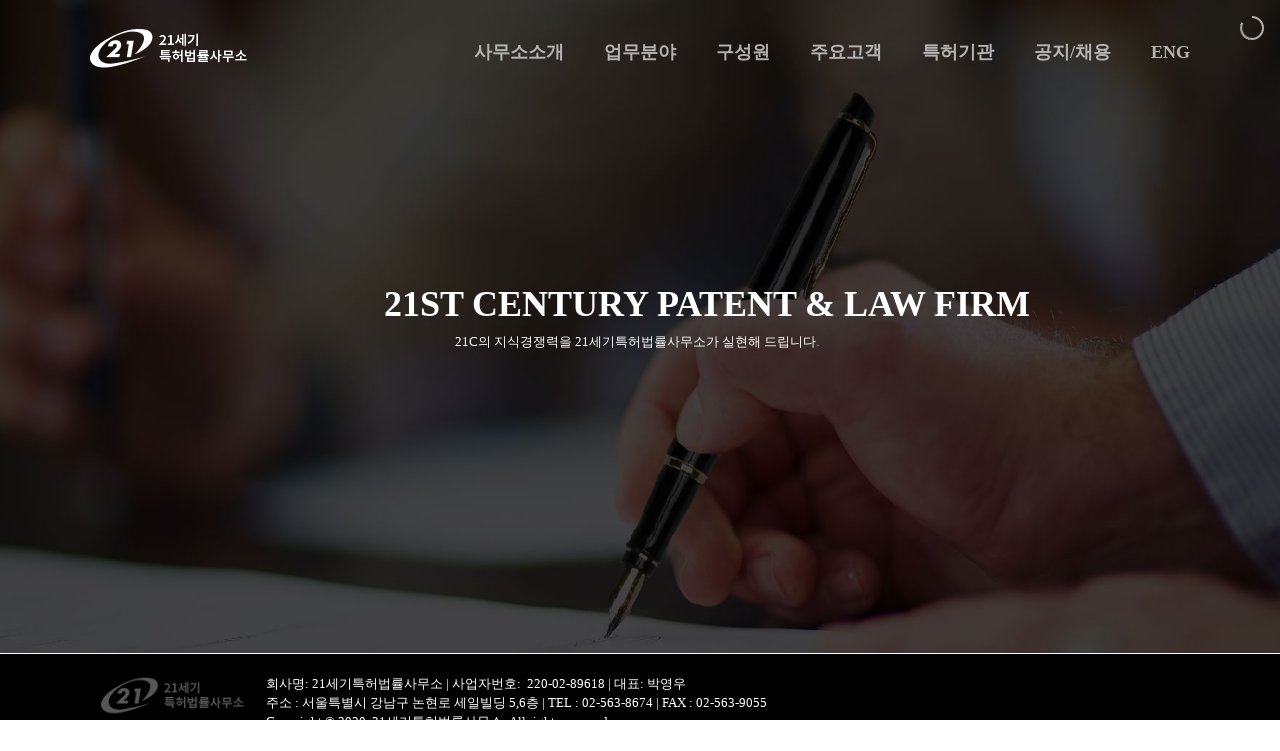

--- FILE ---
content_type: text/html; charset=UTF-8
request_url: http://www.21cpat.com/gob1a/mbqGviZ.html/
body_size: 52778
content:
<!DOCTYPE html>
<html lang="ko-KR" prefix="og: http://ogp.me/ns#" >
<head>
	
<meta charset="UTF-8" />
<meta name="viewport" content="width=device-width, initial-scale=1.0, minimum-scale=1.0, maximum-scale=1.0, user-scalable=0" />
<meta http-equiv="X-UA-Compatible" content="IE=edge,chrome=1" />
<meta name="format-detection" content="telephone=no">
<title>21세기특허법률사무소 - 메인</title>
<script type="text/javascript">var ajaxurl = "http://www.21cpat.com/wp-admin/admin-ajax.php"</script>
		<style id="critical-path-css" type="text/css">
			body,html{width:100%;height:100%;margin:0;padding:0}.page-preloader{top:0;left:0;z-index:999;position:fixed;height:100%;width:100%;text-align:center}.preloader-preview-area{-webkit-animation-delay:-.2s;animation-delay:-.2s;top:50%;-webkit-transform:translateY(100%);-ms-transform:translateY(100%);transform:translateY(100%);margin-top:10px;max-height:calc(50% - 20px);opacity:1;width:100%;text-align:center;position:absolute}.preloader-logo{max-width:90%;top:50%;-webkit-transform:translateY(-100%);-ms-transform:translateY(-100%);transform:translateY(-100%);margin:-10px auto 0 auto;max-height:calc(50% - 20px);opacity:1;position:relative}.ball-pulse>div{width:15px;height:15px;border-radius:100%;margin:2px;-webkit-animation-fill-mode:both;animation-fill-mode:both;display:inline-block;-webkit-animation:ball-pulse .75s infinite cubic-bezier(.2,.68,.18,1.08);animation:ball-pulse .75s infinite cubic-bezier(.2,.68,.18,1.08)}.ball-pulse>div:nth-child(1){-webkit-animation-delay:-.36s;animation-delay:-.36s}.ball-pulse>div:nth-child(2){-webkit-animation-delay:-.24s;animation-delay:-.24s}.ball-pulse>div:nth-child(3){-webkit-animation-delay:-.12s;animation-delay:-.12s}@-webkit-keyframes ball-pulse{0%{-webkit-transform:scale(1);transform:scale(1);opacity:1}45%{-webkit-transform:scale(.1);transform:scale(.1);opacity:.7}80%{-webkit-transform:scale(1);transform:scale(1);opacity:1}}@keyframes ball-pulse{0%{-webkit-transform:scale(1);transform:scale(1);opacity:1}45%{-webkit-transform:scale(.1);transform:scale(.1);opacity:.7}80%{-webkit-transform:scale(1);transform:scale(1);opacity:1}}.ball-clip-rotate-pulse{position:relative;-webkit-transform:translateY(-15px) translateX(-10px);-ms-transform:translateY(-15px) translateX(-10px);transform:translateY(-15px) translateX(-10px);display:inline-block}.ball-clip-rotate-pulse>div{-webkit-animation-fill-mode:both;animation-fill-mode:both;position:absolute;top:0;left:0;border-radius:100%}.ball-clip-rotate-pulse>div:first-child{height:36px;width:36px;top:7px;left:-7px;-webkit-animation:ball-clip-rotate-pulse-scale 1s 0s cubic-bezier(.09,.57,.49,.9) infinite;animation:ball-clip-rotate-pulse-scale 1s 0s cubic-bezier(.09,.57,.49,.9) infinite}.ball-clip-rotate-pulse>div:last-child{position:absolute;width:50px;height:50px;left:-16px;top:-2px;background:0 0;border:2px solid;-webkit-animation:ball-clip-rotate-pulse-rotate 1s 0s cubic-bezier(.09,.57,.49,.9) infinite;animation:ball-clip-rotate-pulse-rotate 1s 0s cubic-bezier(.09,.57,.49,.9) infinite;-webkit-animation-duration:1s;animation-duration:1s}@-webkit-keyframes ball-clip-rotate-pulse-rotate{0%{-webkit-transform:rotate(0) scale(1);transform:rotate(0) scale(1)}50%{-webkit-transform:rotate(180deg) scale(.6);transform:rotate(180deg) scale(.6)}100%{-webkit-transform:rotate(360deg) scale(1);transform:rotate(360deg) scale(1)}}@keyframes ball-clip-rotate-pulse-rotate{0%{-webkit-transform:rotate(0) scale(1);transform:rotate(0) scale(1)}50%{-webkit-transform:rotate(180deg) scale(.6);transform:rotate(180deg) scale(.6)}100%{-webkit-transform:rotate(360deg) scale(1);transform:rotate(360deg) scale(1)}}@-webkit-keyframes ball-clip-rotate-pulse-scale{30%{-webkit-transform:scale(.3);transform:scale(.3)}100%{-webkit-transform:scale(1);transform:scale(1)}}@keyframes ball-clip-rotate-pulse-scale{30%{-webkit-transform:scale(.3);transform:scale(.3)}100%{-webkit-transform:scale(1);transform:scale(1)}}@-webkit-keyframes square-spin{25%{-webkit-transform:perspective(100px) rotateX(180deg) rotateY(0);transform:perspective(100px) rotateX(180deg) rotateY(0)}50%{-webkit-transform:perspective(100px) rotateX(180deg) rotateY(180deg);transform:perspective(100px) rotateX(180deg) rotateY(180deg)}75%{-webkit-transform:perspective(100px) rotateX(0) rotateY(180deg);transform:perspective(100px) rotateX(0) rotateY(180deg)}100%{-webkit-transform:perspective(100px) rotateX(0) rotateY(0);transform:perspective(100px) rotateX(0) rotateY(0)}}@keyframes square-spin{25%{-webkit-transform:perspective(100px) rotateX(180deg) rotateY(0);transform:perspective(100px) rotateX(180deg) rotateY(0)}50%{-webkit-transform:perspective(100px) rotateX(180deg) rotateY(180deg);transform:perspective(100px) rotateX(180deg) rotateY(180deg)}75%{-webkit-transform:perspective(100px) rotateX(0) rotateY(180deg);transform:perspective(100px) rotateX(0) rotateY(180deg)}100%{-webkit-transform:perspective(100px) rotateX(0) rotateY(0);transform:perspective(100px) rotateX(0) rotateY(0)}}.square-spin{display:inline-block}.square-spin>div{-webkit-animation-fill-mode:both;animation-fill-mode:both;width:50px;height:50px;-webkit-animation:square-spin 3s 0s cubic-bezier(.09,.57,.49,.9) infinite;animation:square-spin 3s 0s cubic-bezier(.09,.57,.49,.9) infinite}.cube-transition{position:relative;-webkit-transform:translate(-25px,-25px);-ms-transform:translate(-25px,-25px);transform:translate(-25px,-25px);display:inline-block}.cube-transition>div{-webkit-animation-fill-mode:both;animation-fill-mode:both;width:15px;height:15px;position:absolute;top:-5px;left:-5px;-webkit-animation:cube-transition 1.6s 0s infinite ease-in-out;animation:cube-transition 1.6s 0s infinite ease-in-out}.cube-transition>div:last-child{-webkit-animation-delay:-.8s;animation-delay:-.8s}@-webkit-keyframes cube-transition{25%{-webkit-transform:translateX(50px) scale(.5) rotate(-90deg);transform:translateX(50px) scale(.5) rotate(-90deg)}50%{-webkit-transform:translate(50px,50px) rotate(-180deg);transform:translate(50px,50px) rotate(-180deg)}75%{-webkit-transform:translateY(50px) scale(.5) rotate(-270deg);transform:translateY(50px) scale(.5) rotate(-270deg)}100%{-webkit-transform:rotate(-360deg);transform:rotate(-360deg)}}@keyframes cube-transition{25%{-webkit-transform:translateX(50px) scale(.5) rotate(-90deg);transform:translateX(50px) scale(.5) rotate(-90deg)}50%{-webkit-transform:translate(50px,50px) rotate(-180deg);transform:translate(50px,50px) rotate(-180deg)}75%{-webkit-transform:translateY(50px) scale(.5) rotate(-270deg);transform:translateY(50px) scale(.5) rotate(-270deg)}100%{-webkit-transform:rotate(-360deg);transform:rotate(-360deg)}}.ball-scale>div{border-radius:100%;margin:2px;-webkit-animation-fill-mode:both;animation-fill-mode:both;display:inline-block;height:60px;width:60px;-webkit-animation:ball-scale 1s 0s ease-in-out infinite;animation:ball-scale 1s 0s ease-in-out infinite}@-webkit-keyframes ball-scale{0%{-webkit-transform:scale(0);transform:scale(0)}100%{-webkit-transform:scale(1);transform:scale(1);opacity:0}}@keyframes ball-scale{0%{-webkit-transform:scale(0);transform:scale(0)}100%{-webkit-transform:scale(1);transform:scale(1);opacity:0}}.line-scale>div{-webkit-animation-fill-mode:both;animation-fill-mode:both;display:inline-block;width:5px;height:50px;border-radius:2px;margin:2px}.line-scale>div:nth-child(1){-webkit-animation:line-scale 1s -.5s infinite cubic-bezier(.2,.68,.18,1.08);animation:line-scale 1s -.5s infinite cubic-bezier(.2,.68,.18,1.08)}.line-scale>div:nth-child(2){-webkit-animation:line-scale 1s -.4s infinite cubic-bezier(.2,.68,.18,1.08);animation:line-scale 1s -.4s infinite cubic-bezier(.2,.68,.18,1.08)}.line-scale>div:nth-child(3){-webkit-animation:line-scale 1s -.3s infinite cubic-bezier(.2,.68,.18,1.08);animation:line-scale 1s -.3s infinite cubic-bezier(.2,.68,.18,1.08)}.line-scale>div:nth-child(4){-webkit-animation:line-scale 1s -.2s infinite cubic-bezier(.2,.68,.18,1.08);animation:line-scale 1s -.2s infinite cubic-bezier(.2,.68,.18,1.08)}.line-scale>div:nth-child(5){-webkit-animation:line-scale 1s -.1s infinite cubic-bezier(.2,.68,.18,1.08);animation:line-scale 1s -.1s infinite cubic-bezier(.2,.68,.18,1.08)}@-webkit-keyframes line-scale{0%{-webkit-transform:scaley(1);transform:scaley(1)}50%{-webkit-transform:scaley(.4);transform:scaley(.4)}100%{-webkit-transform:scaley(1);transform:scaley(1)}}@keyframes line-scale{0%{-webkit-transform:scaley(1);transform:scaley(1)}50%{-webkit-transform:scaley(.4);transform:scaley(.4)}100%{-webkit-transform:scaley(1);transform:scaley(1)}}.ball-scale-multiple{position:relative;-webkit-transform:translateY(30px);-ms-transform:translateY(30px);transform:translateY(30px);display:inline-block}.ball-scale-multiple>div{border-radius:100%;-webkit-animation-fill-mode:both;animation-fill-mode:both;margin:2px;position:absolute;left:-30px;top:0;opacity:0;margin:0;width:50px;height:50px;-webkit-animation:ball-scale-multiple 1s 0s linear infinite;animation:ball-scale-multiple 1s 0s linear infinite}.ball-scale-multiple>div:nth-child(2){-webkit-animation-delay:-.2s;animation-delay:-.2s}.ball-scale-multiple>div:nth-child(3){-webkit-animation-delay:-.2s;animation-delay:-.2s}@-webkit-keyframes ball-scale-multiple{0%{-webkit-transform:scale(0);transform:scale(0);opacity:0}5%{opacity:1}100%{-webkit-transform:scale(1);transform:scale(1);opacity:0}}@keyframes ball-scale-multiple{0%{-webkit-transform:scale(0);transform:scale(0);opacity:0}5%{opacity:1}100%{-webkit-transform:scale(1);transform:scale(1);opacity:0}}.ball-pulse-sync{display:inline-block}.ball-pulse-sync>div{width:15px;height:15px;border-radius:100%;margin:2px;-webkit-animation-fill-mode:both;animation-fill-mode:both;display:inline-block}.ball-pulse-sync>div:nth-child(1){-webkit-animation:ball-pulse-sync .6s -.21s infinite ease-in-out;animation:ball-pulse-sync .6s -.21s infinite ease-in-out}.ball-pulse-sync>div:nth-child(2){-webkit-animation:ball-pulse-sync .6s -.14s infinite ease-in-out;animation:ball-pulse-sync .6s -.14s infinite ease-in-out}.ball-pulse-sync>div:nth-child(3){-webkit-animation:ball-pulse-sync .6s -70ms infinite ease-in-out;animation:ball-pulse-sync .6s -70ms infinite ease-in-out}@-webkit-keyframes ball-pulse-sync{33%{-webkit-transform:translateY(10px);transform:translateY(10px)}66%{-webkit-transform:translateY(-10px);transform:translateY(-10px)}100%{-webkit-transform:translateY(0);transform:translateY(0)}}@keyframes ball-pulse-sync{33%{-webkit-transform:translateY(10px);transform:translateY(10px)}66%{-webkit-transform:translateY(-10px);transform:translateY(-10px)}100%{-webkit-transform:translateY(0);transform:translateY(0)}}.transparent-circle{display:inline-block;border-top:.5em solid rgba(255,255,255,.2);border-right:.5em solid rgba(255,255,255,.2);border-bottom:.5em solid rgba(255,255,255,.2);border-left:.5em solid #fff;-webkit-transform:translateZ(0);transform:translateZ(0);-webkit-animation:transparent-circle 1.1s infinite linear;animation:transparent-circle 1.1s infinite linear;width:50px;height:50px;border-radius:50%}.transparent-circle:after{border-radius:50%;width:10em;height:10em}@-webkit-keyframes transparent-circle{0%{-webkit-transform:rotate(0);transform:rotate(0)}100%{-webkit-transform:rotate(360deg);transform:rotate(360deg)}}@keyframes transparent-circle{0%{-webkit-transform:rotate(0);transform:rotate(0)}100%{-webkit-transform:rotate(360deg);transform:rotate(360deg)}}.ball-spin-fade-loader{position:relative;top:-10px;left:-10px;display:inline-block}.ball-spin-fade-loader>div{width:15px;height:15px;border-radius:100%;margin:2px;-webkit-animation-fill-mode:both;animation-fill-mode:both;position:absolute;-webkit-animation:ball-spin-fade-loader 1s infinite linear;animation:ball-spin-fade-loader 1s infinite linear}.ball-spin-fade-loader>div:nth-child(1){top:25px;left:0;animation-delay:-.84s;-webkit-animation-delay:-.84s}.ball-spin-fade-loader>div:nth-child(2){top:17.05px;left:17.05px;animation-delay:-.72s;-webkit-animation-delay:-.72s}.ball-spin-fade-loader>div:nth-child(3){top:0;left:25px;animation-delay:-.6s;-webkit-animation-delay:-.6s}.ball-spin-fade-loader>div:nth-child(4){top:-17.05px;left:17.05px;animation-delay:-.48s;-webkit-animation-delay:-.48s}.ball-spin-fade-loader>div:nth-child(5){top:-25px;left:0;animation-delay:-.36s;-webkit-animation-delay:-.36s}.ball-spin-fade-loader>div:nth-child(6){top:-17.05px;left:-17.05px;animation-delay:-.24s;-webkit-animation-delay:-.24s}.ball-spin-fade-loader>div:nth-child(7){top:0;left:-25px;animation-delay:-.12s;-webkit-animation-delay:-.12s}.ball-spin-fade-loader>div:nth-child(8){top:17.05px;left:-17.05px;animation-delay:0s;-webkit-animation-delay:0s}@-webkit-keyframes ball-spin-fade-loader{50%{opacity:.3;-webkit-transform:scale(.4);transform:scale(.4)}100%{opacity:1;-webkit-transform:scale(1);transform:scale(1)}}@keyframes ball-spin-fade-loader{50%{opacity:.3;-webkit-transform:scale(.4);transform:scale(.4)}100%{opacity:1;-webkit-transform:scale(1);transform:scale(1)}}		</style>

		
<!-- This site is optimized with the Yoast SEO plugin v7.2 - https://yoast.com/wordpress/plugins/seo/ -->
<link rel="canonical" href="http://www.21cpat.com/" />
<meta property="og:locale" content="ko_KR" />
<meta property="og:type" content="website" />
<meta property="og:title" content="21세기특허법률사무소 - 메인" />
<meta property="og:url" content="http://www.21cpat.com/" />
<meta property="og:site_name" content="21세기특허법률사무소" />
<meta name="twitter:card" content="summary_large_image" />
<meta name="twitter:title" content="21세기특허법률사무소 - 메인" />
<script type='application/ld+json'>{"@context":"https:\/\/schema.org","@type":"WebSite","@id":"#website","url":"http:\/\/www.21cpat.com\/","name":"21\uc138\uae30\ud2b9\ud5c8\ubc95\ub960\uc0ac\ubb34\uc18c","potentialAction":{"@type":"SearchAction","target":"http:\/\/www.21cpat.com\/?s={search_term_string}","query-input":"required name=search_term_string"}}</script>
<!-- / Yoast SEO plugin. -->


<!-- WordPress KBoard plugin 5.8 - https://www.cosmosfarm.com/products/kboard -->
<link rel="alternate" href="http://www.21cpat.com/wp-content/plugins/kboard/rss.php" type="application/rss+xml" title="21세기특허법률사무소 &raquo; KBoard 통합 피드">
<!-- WordPress KBoard plugin 5.8 - https://www.cosmosfarm.com/products/kboard -->

<link rel='dns-prefetch' href='//s.w.org' />
<link rel="alternate" type="application/rss+xml" title="21세기특허법률사무소 &raquo; 피드" href="http://www.21cpat.com/?feed=rss2" />
<link rel="alternate" type="application/rss+xml" title="21세기특허법률사무소 &raquo; 댓글 피드" href="http://www.21cpat.com/?feed=comments-rss2" />

<link rel="shortcut icon" href="/wp-content/uploads/2020/10/logo.png"  />
<script type="text/javascript">
window.abb = {};
php = {};
window.PHP = {};
PHP.ajax = "http://www.21cpat.com/wp-admin/admin-ajax.php";PHP.wp_p_id = "8710";var mk_header_parallax, mk_banner_parallax, mk_page_parallax, mk_footer_parallax, mk_body_parallax;
var mk_images_dir = "http://www.21cpat.com/wp-content/themes/jupiter/assets/images",
mk_theme_js_path = "http://www.21cpat.com/wp-content/themes/jupiter/assets/js",
mk_theme_dir = "http://www.21cpat.com/wp-content/themes/jupiter",
mk_captcha_placeholder = "Enter Captcha",
mk_captcha_invalid_txt = "Invalid. Try again.",
mk_captcha_correct_txt = "Captcha correct.",
mk_responsive_nav_width = 1140,
mk_vertical_header_back = "Back",
mk_vertical_header_anim = "1",
mk_check_rtl = true,
mk_grid_width = 1140,
mk_ajax_search_option = "disable",
mk_preloader_bg_color = "#ffffff",
mk_accent_color = "#000000",
mk_go_to_top =  "true",
mk_smooth_scroll =  "true",
mk_preloader_bar_color = "#000000",
mk_preloader_logo = "";
var mk_header_parallax = false,
mk_banner_parallax = false,
mk_footer_parallax = false,
mk_body_parallax = false,
mk_no_more_posts = "No More Posts",
mk_typekit_id   = "",
mk_google_fonts = ["Dosis:100italic,200italic,300italic,400italic,500italic,600italic,700italic,800italic,900italic,100,200,300,400,500,600,700,800,900"],
mk_global_lazyload = true;
</script>
<link rel='stylesheet' id='layerslider-css'  href='http://www.21cpat.com/wp-content/plugins/LayerSlider/static/layerslider/css/layerslider.css?ver=6.6.4' type='text/css' media='all' />
<link rel='stylesheet' id='theme-styles-css'  href='http://www.21cpat.com/wp-content/themes/jupiter/assets/stylesheet/min/full-styles.css?ver=4.8.4' type='text/css' media='all' />
<style id='theme-styles-inline-css' type='text/css'>
body { background-color:#fff; } .hb-custom-header #mk-page-introduce, #mk-page-introduce { background-color:; } .hb-custom-header > div, .mk-header-bg { background-color:#000000; } .mk-classic-nav-bg { background-color:#000000; } .master-holder-bg { background-color:; } #mk-footer { background-color:#000000; } #mk-boxed-layout { -webkit-box-shadow:0 0 0px rgba(0, 0, 0, 0); -moz-box-shadow:0 0 0px rgba(0, 0, 0, 0); box-shadow:0 0 0px rgba(0, 0, 0, 0); } .mk-news-tab .mk-tabs-tabs .is-active a, .mk-fancy-title.pattern-style span, .mk-fancy-title.pattern-style.color-gradient span:after, .page-bg-color { background-color:; } .page-title { font-size:20px; color:#ffffff; text-transform:uppercase; font-weight:400; letter-spacing:2px; } .page-subtitle { font-size:14px; line-height:100%; color:; font-size:14px; text-transform:none; } body { font-family:Dosis } @font-face { font-family:'star'; src:url('http://www.21cpat.com/wp-content/themes/jupiter/assets/stylesheet/fonts/star/font.eot'); src:url('http://www.21cpat.com/wp-content/themes/jupiter/assets/stylesheet/fonts/star/font.eot?#iefix') format('embedded-opentype'), url('http://www.21cpat.com/wp-content/themes/jupiter/assets/stylesheet/fonts/star/font.woff') format('woff'), url('http://www.21cpat.com/wp-content/themes/jupiter/assets/stylesheet/fonts/star/font.ttf') format('truetype'), url('http://www.21cpat.com/wp-content/themes/jupiter/assets/stylesheet/fonts/star/font.svg#star') format('svg'); font-weight:normal; font-style:normal; } @font-face { font-family:'WooCommerce'; src:url('http://www.21cpat.com/wp-content/themes/jupiter/assets/stylesheet/fonts/woocommerce/font.eot'); src:url('http://www.21cpat.com/wp-content/themes/jupiter/assets/stylesheet/fonts/woocommerce/font.eot?#iefix') format('embedded-opentype'), url('http://www.21cpat.com/wp-content/themes/jupiter/assets/stylesheet/fonts/woocommerce/font.woff') format('woff'), url('http://www.21cpat.com/wp-content/themes/jupiter/assets/stylesheet/fonts/woocommerce/font.ttf') format('truetype'), url('http://www.21cpat.com/wp-content/themes/jupiter/assets/stylesheet/fonts/woocommerce/font.svg#WooCommerce') format('svg'); font-weight:normal; font-style:normal; }.mk-tweet-list.light li:before { color:#454ef4 !important; -webkit-background-clip:padding-box; -webkit-text-fill-color:initial; background:transparent; } #mk-footer img { margin-left:-8%!important; }
</style>
<link rel='stylesheet' id='mkhb-grid-css'  href='http://www.21cpat.com/wp-content/themes/jupiter/header-builder/includes/assets/css/mkhb-grid.css?ver=4.8.4' type='text/css' media='all' />
<link rel='stylesheet' id='mkhb-render-css'  href='http://www.21cpat.com/wp-content/themes/jupiter/header-builder/includes/assets/css/mkhb-render.css?ver=4.8.4' type='text/css' media='all' />
<link rel='stylesheet' id='js_composer_front-css'  href='http://www.21cpat.com/wp-content/plugins/js_composer_theme/assets/css/js_composer.min.css?ver=5.4.5' type='text/css' media='all' />
<link rel='stylesheet' id='theme-options-css'  href='http://www.21cpat.com/wp-content/uploads/mk_assets/theme-options-production.css?ver=1760327914' type='text/css' media='all' />
<link rel='stylesheet' id='kboard-comments-skin-default-css'  href='http://www.21cpat.com/wp-content/plugins/kboard-comments/skin/default/style.css?ver=4.9' type='text/css' media='all' />
<link rel='stylesheet' id='kboard-editor-media-css'  href='http://www.21cpat.com/wp-content/plugins/kboard/template/css/editor_media.css?ver=5.8' type='text/css' media='all' />
<link rel='stylesheet' id='kboard-skin-default-css'  href='http://www.21cpat.com/wp-content/plugins/kboard/skin/default/style.css?ver=5.8' type='text/css' media='all' />
<script type='text/javascript' src='http://www.21cpat.com/wp-content/themes/jupiter/assets/js/plugins/wp-enqueue/webfontloader.js?ver=4.8.4'></script>
<script type='text/javascript'>
WebFontConfig = {
	timeout: 2000
}

if ( mk_typekit_id.length > 0 ) {
	WebFontConfig.typekit = {
		id: mk_typekit_id
	}
}

if ( mk_google_fonts.length > 0 ) {
	WebFontConfig.google = {
		families:  mk_google_fonts
	}
}

if ( (mk_google_fonts.length > 0 || mk_typekit_id.length > 0) && navigator.userAgent.indexOf("Speed Insights") == -1) {
	WebFont.load( WebFontConfig );
}
		
</script>
<script type='text/javascript'>
/* <![CDATA[ */
var LS_Meta = {"v":"6.6.4"};
/* ]]> */
</script>
<script type='text/javascript' data-cfasync="false" src='http://www.21cpat.com/wp-content/plugins/LayerSlider/static/layerslider/js/greensock.js?ver=1.19.0'></script>
<script type='text/javascript' src='http://www.21cpat.com/wp-includes/js/jquery/jquery.js?ver=1.12.4'></script>
<script type='text/javascript' src='http://www.21cpat.com/wp-includes/js/jquery/jquery-migrate.min.js?ver=1.4.1'></script>
<script type='text/javascript' data-cfasync="false" src='http://www.21cpat.com/wp-content/plugins/LayerSlider/static/layerslider/js/layerslider.kreaturamedia.jquery.js?ver=6.6.4'></script>
<script type='text/javascript' data-cfasync="false" src='http://www.21cpat.com/wp-content/plugins/LayerSlider/static/layerslider/js/layerslider.transitions.js?ver=6.6.4'></script>
<meta name="generator" content="Powered by LayerSlider 6.6.4 - Multi-Purpose, Responsive, Parallax, Mobile-Friendly Slider Plugin for WordPress." />
<!-- LayerSlider updates and docs at: https://layerslider.kreaturamedia.com -->
<link rel='https://api.w.org/' href='http://www.21cpat.com/index.php?rest_route=/' />
<link rel="EditURI" type="application/rsd+xml" title="RSD" href="http://www.21cpat.com/xmlrpc.php?rsd" />
<link rel="wlwmanifest" type="application/wlwmanifest+xml" href="http://www.21cpat.com/wp-includes/wlwmanifest.xml" /> 
<meta name="generator" content="WordPress 4.8.4" />
<link rel='shortlink' href='http://www.21cpat.com/' />
<link rel="alternate" type="application/json+oembed" href="http://www.21cpat.com/index.php?rest_route=%2Foembed%2F1.0%2Fembed&#038;url=http%3A%2F%2Fwww.21cpat.com%2F" />
<link rel="alternate" type="text/xml+oembed" href="http://www.21cpat.com/index.php?rest_route=%2Foembed%2F1.0%2Fembed&#038;url=http%3A%2F%2Fwww.21cpat.com%2F&#038;format=xml" />
<script> var isTest = false; </script>
<style id="js-media-query-css">.mk-event-countdown-ul:media(max-width:750px) li{width:90%;display:block;margin:0 auto 15px}.mk-event-countdown-ul-block li{width:90%;display:block;margin:0 auto 15px}.mk-process-steps:media(max-width:960px) ul:before{display:none!important}.mk-process-steps:media(max-width:960px) li{margin-bottom:30px!important;width:100%!important;text-align:center}</style><meta itemprop="author" content="admin" /><meta itemprop="datePublished" content="" /><meta itemprop="dateModified" content="" /><meta itemprop="publisher" content="21세기특허법률사무소" />		<style type="text/css">.recentcomments a{display:inline !important;padding:0 !important;margin:0 !important;}</style>
		<meta name="generator" content="Powered by WPBakery Page Builder - drag and drop page builder for WordPress."/>
<!--[if lte IE 9]><link rel="stylesheet" type="text/css" href="http://www.21cpat.com/wp-content/plugins/js_composer_theme/assets/css/vc_lte_ie9.min.css" media="screen"><![endif]-->		<style type="text/css" id="wp-custom-css">
			
@import url('https://fonts.googleapis.com/css2?family=Jua&display=swap');


.popup-con{font-family: 'Jua', sans-serif;}
.popup{font-family: 'Jua', sans-serif;}

body, h1, h2, h3, h4, h5, h6, li, p, #nav ul li a, #topbar, input, button, select, textarea, a, .wf-container > *, .widget-title, .dwqa-container, #wpmem_reg, #wpmem_login {font-family:'Malgun Gothic',"Noto Sans KR",'Spoqa Han Sans', 'Spoqa Han Sans JP', 'Sans-serif'; color: #000; font-size: 15px;}


.wpcf7-form p{text-align:center;}

form p label strong{float:left;}
.master-holder strong{padding:10px;}
.wpcf7-form .wpcf7-text{
    float: right;
    }
.wpcf7-form .wpcf7-textarea{float:right; height:180px; width: 288px;}
.wpcf7-form p{text-align:center;}
.wpcf7-form p label{border:1px solid #4a4d9f; display:inline-block;}
.wpcf7-form p label strong{display:block; 
width:100px; margin:10px; padding: 0 0 0 100px; text-align:left;}
.wpcf7-form p label:nth-child(3) strong{}
.wpcf7-form p > input{margin:20px 0 0 250px;}
.wpcf7-form p:last-child{}
span.wpcf7-list-item span{color:#fff;}
span.wpcf7-list-item input {
    margin-left: -35px;
}
.wpcf7-submit{margin-left:90px;}

.wpcf7-form .left{overflow:hidden;}

@media screen and (max-width: 768px) {
.wpcf7-form .wpcf7-text{width:100%}
.wpcf7-form .wpcf7-textarea.wpcf7-form .wpcf7-textarea{width:100% !important}
.wpcf7-form .wpcf7-textarea{width:100% !important}
.wpcf7-form .left p{display:block; overflow:hidden; margin-left:0}
.wpcf7-form p label {padding:0; width:100%;}
.wpcf7-form p label strong{padding:0;}
.wpcf7-form p > input{margin-left:15px}
.sticky-style-fixed.header-style-1 .mk-header-holder{position: fixed !important;}

}



/*custom css*/
/*.header-align-left .mk-grid .main-navigation-ul li.no-mega-menu>ul.sub-menu{background:#fff;}
.main-navigation-ul li.menu-item ul.sub-menu li.menu-item a.menu-item-link{color:#222;}
.main-navigation-ul li.menu-item ul.sub-menu li.menu-item a:hover{color:#ccc;}*/
#mk-page-introduce.intro-left{/*display:none;*/}
.root_daum_roughmap{width:100% !important;}

.mk-col-1-2:first-child{width:15%;}


/*인사말*/
.greet_h{font-size:20px !important; margin-top:40px;}
.greet_h:first-child{margin-top:0px;}
.greet_l{text-align:right; font-size:16px; font-weight:bold; width:100%; display:block; color:#555;}

/*업무분야 - 특허/실용신안*/
.sub_title span{font-size:22px; color:#151B26; font-weight:600;}
.sub_list {border:1px solid #ccc; padding:20px;}
.sub02_p p{color:#151B26; line-height:1.8em;}
.sub02_p p i{font-style:normal; text-decoration: underline; color:#023E73; font-weight:600;}

/*특허기관(페이지)*/
#patent_img{border:1px solid #ccc; padding:20px 0;}

/*푸터*/
#mk-footer img{margin-left:0 !important;}

		</style>
	<script type='text/javascript' src='http://www.21cpat.com/wp-includes/js/wp-embed.min.js?ver=4.8.4'></script>
<meta name="generator" content="jupiter " />
<noscript><style type="text/css"> .wpb_animate_when_almost_visible { opacity: 1; }</style></noscript></head>

<body class="home page-template-default page page-id-8710 wpb-js-composer js-comp-ver-5.4.5 vc_responsive" itemscope="itemscope" itemtype="https://schema.org/WebPage"  data-adminbar="">

	
	<!-- Target for scroll anchors to achieve native browser bahaviour + possible enhancements like smooth scrolling -->
	<div id="top-of-page"></div>

		<div id="mk-boxed-layout">

			<div id="mk-theme-container" class="trans-header">

				 
    <header data-height='100'
                data-sticky-height='100'
                data-responsive-height='90'
                data-transparent-skin='light'
                data-header-style='1'
                data-sticky-style='false'
                data-sticky-offset='header' id="mk-header-1" class="mk-header header-style-1 header-align-left  toolbar-true menu-hover-2 sticky-style-false mk-background-stretch boxed-header  transparent-header light-skin bg-false" role="banner" itemscope="itemscope" itemtype="https://schema.org/WPHeader" >
                    <div class="mk-header-holder">
                                <div class="mk-header-inner add-header-height">

                    <div class="mk-header-bg "></div>

                    
                                                <div class="mk-grid header-grid">
                    
                            <div class="mk-header-nav-container one-row-style menu-hover-style-2" role="navigation" itemscope="itemscope" itemtype="https://schema.org/SiteNavigationElement" >
                                <nav class="mk-main-navigation js-main-nav"><ul id="menu-sample" class="main-navigation-ul"><li id="menu-item-8817" class="menu-item menu-item-type-post_type menu-item-object-page menu-item-has-children no-mega-menu"><a class="menu-item-link js-smooth-scroll"  href="http://www.21cpat.com/?page_id=8765">사무소소개</a>
<ul style="" class="sub-menu ">
	<li id="menu-item-8818" class="menu-item menu-item-type-post_type menu-item-object-page"><a class="menu-item-link js-smooth-scroll"  href="http://www.21cpat.com/?page_id=8765">인사말</a></li>
	<li id="menu-item-8819" class="menu-item menu-item-type-post_type menu-item-object-page"><a class="menu-item-link js-smooth-scroll"  href="http://www.21cpat.com/?page_id=8770">연혁</a></li>
	<li id="menu-item-8820" class="menu-item menu-item-type-post_type menu-item-object-page"><a class="menu-item-link js-smooth-scroll"  href="http://www.21cpat.com/?page_id=8772">오시는 길</a></li>
</ul>
</li>
<li id="menu-item-8821" class="menu-item menu-item-type-post_type menu-item-object-page menu-item-has-children no-mega-menu"><a class="menu-item-link js-smooth-scroll"  href="http://www.21cpat.com/?page_id=8774">업무분야</a>
<ul style="" class="sub-menu ">
	<li id="menu-item-8813" class="menu-item menu-item-type-post_type menu-item-object-page"><a class="menu-item-link js-smooth-scroll"  href="http://www.21cpat.com/?page_id=8774">특허/실용신안</a></li>
	<li id="menu-item-8814" class="menu-item menu-item-type-post_type menu-item-object-page"><a class="menu-item-link js-smooth-scroll"  href="http://www.21cpat.com/?page_id=8776">상표/디자인</a></li>
	<li id="menu-item-8815" class="menu-item menu-item-type-post_type menu-item-object-page"><a class="menu-item-link js-smooth-scroll"  href="http://www.21cpat.com/?page_id=8778">저작권</a></li>
	<li id="menu-item-8816" class="menu-item menu-item-type-post_type menu-item-object-page"><a class="menu-item-link js-smooth-scroll"  href="http://www.21cpat.com/?page_id=8780">기술거래</a></li>
</ul>
</li>
<li id="menu-item-8729" class="menu-item menu-item-type-post_type menu-item-object-page no-mega-menu"><a class="menu-item-link js-smooth-scroll"  href="http://www.21cpat.com/?page_id=8727">구성원</a></li>
<li id="menu-item-8807" class="menu-item menu-item-type-post_type menu-item-object-page no-mega-menu"><a class="menu-item-link js-smooth-scroll"  href="http://www.21cpat.com/?page_id=8796">주요고객</a></li>
<li id="menu-item-8808" class="menu-item menu-item-type-post_type menu-item-object-page no-mega-menu"><a class="menu-item-link js-smooth-scroll"  href="http://www.21cpat.com/?page_id=8799">특허기관</a></li>
<li id="menu-item-8822" class="menu-item menu-item-type-post_type menu-item-object-page menu-item-has-children no-mega-menu"><a class="menu-item-link js-smooth-scroll"  href="http://www.21cpat.com/?page_id=8797">공지/채용</a>
<ul style="" class="sub-menu ">
	<li id="menu-item-8810" class="menu-item menu-item-type-post_type menu-item-object-page"><a class="menu-item-link js-smooth-scroll"  href="http://www.21cpat.com/?page_id=8797">공지사항</a></li>
	<li id="menu-item-8811" class="menu-item menu-item-type-post_type menu-item-object-page"><a class="menu-item-link js-smooth-scroll"  href="http://www.21cpat.com/?page_id=8804">채용공고</a></li>
</ul>
</li>
<li id="menu-item-9226" class="menu-item menu-item-type-custom menu-item-object-custom no-mega-menu"><a class="menu-item-link js-smooth-scroll"  href="http://www.21cpat.com/eng">ENG</a></li>
</ul></nav>                            </div>
                            
<div class="mk-nav-responsive-link">
    <div class="mk-css-icon-menu">
        <div class="mk-css-icon-menu-line-1"></div>
        <div class="mk-css-icon-menu-line-2"></div>
        <div class="mk-css-icon-menu-line-3"></div>
    </div>
</div>        <div class=" header-logo fit-logo-img add-header-height logo-is-responsive logo-has-sticky">

	    <a href="http://www.21cpat.com/" title="21세기특허법률사무소">
	    
			             <img class="mk-desktop-logo dark-logo" title="21세기특허법률사무소" alt="21세기특허법률사무소" src="/wp-content/uploads/2020/11/logo1-1.png" />
			    
			    			             <img class="mk-desktop-logo light-logo" title="21세기특허법률사무소" alt="21세기특허법률사무소" src="/wp-content/uploads/2020/11/logo1-1.png" />
			    			    
			    			             <img class="mk-resposnive-logo" title="21세기특허법률사무소" alt="21세기특허법률사무소" src="/wp-content/uploads/2020/11/logo1-1.png" />
			    			    
			    			             <img class="mk-sticky-logo" title="21세기특허법률사무소" alt="21세기특허법률사무소" src="/wp-content/uploads/2020/11/logo1-1.png" />
			    	    </a>
    </div>

                                            </div>
                    
                    <div class="mk-header-right">
                                            </div>

                </div>
                
<div class="mk-responsive-wrap">

	<nav class="menu-sample-container"><ul id="menu-sample-1" class="mk-responsive-nav"><li id="responsive-menu-item-8817" class="menu-item menu-item-type-post_type menu-item-object-page menu-item-has-children"><a class="menu-item-link js-smooth-scroll"  href="http://www.21cpat.com/?page_id=8765">사무소소개</a><span class="mk-nav-arrow mk-nav-sub-closed"><svg  class="mk-svg-icon" data-name="mk-moon-arrow-down" data-cacheid="icon-696e897e9957b" style=" height:16px; width: 16px; "  xmlns="http://www.w3.org/2000/svg" viewBox="0 0 512 512"><path d="M512 192l-96-96-160 160-160-160-96 96 256 255.999z"/></svg></span>
<ul class="sub-menu ">
	<li id="responsive-menu-item-8818" class="menu-item menu-item-type-post_type menu-item-object-page"><a class="menu-item-link js-smooth-scroll"  href="http://www.21cpat.com/?page_id=8765">인사말</a></li>
	<li id="responsive-menu-item-8819" class="menu-item menu-item-type-post_type menu-item-object-page"><a class="menu-item-link js-smooth-scroll"  href="http://www.21cpat.com/?page_id=8770">연혁</a></li>
	<li id="responsive-menu-item-8820" class="menu-item menu-item-type-post_type menu-item-object-page"><a class="menu-item-link js-smooth-scroll"  href="http://www.21cpat.com/?page_id=8772">오시는 길</a></li>
</ul>
</li>
<li id="responsive-menu-item-8821" class="menu-item menu-item-type-post_type menu-item-object-page menu-item-has-children"><a class="menu-item-link js-smooth-scroll"  href="http://www.21cpat.com/?page_id=8774">업무분야</a><span class="mk-nav-arrow mk-nav-sub-closed"><svg  class="mk-svg-icon" data-name="mk-moon-arrow-down" data-cacheid="icon-696e897e9a13a" style=" height:16px; width: 16px; "  xmlns="http://www.w3.org/2000/svg" viewBox="0 0 512 512"><path d="M512 192l-96-96-160 160-160-160-96 96 256 255.999z"/></svg></span>
<ul class="sub-menu ">
	<li id="responsive-menu-item-8813" class="menu-item menu-item-type-post_type menu-item-object-page"><a class="menu-item-link js-smooth-scroll"  href="http://www.21cpat.com/?page_id=8774">특허/실용신안</a></li>
	<li id="responsive-menu-item-8814" class="menu-item menu-item-type-post_type menu-item-object-page"><a class="menu-item-link js-smooth-scroll"  href="http://www.21cpat.com/?page_id=8776">상표/디자인</a></li>
	<li id="responsive-menu-item-8815" class="menu-item menu-item-type-post_type menu-item-object-page"><a class="menu-item-link js-smooth-scroll"  href="http://www.21cpat.com/?page_id=8778">저작권</a></li>
	<li id="responsive-menu-item-8816" class="menu-item menu-item-type-post_type menu-item-object-page"><a class="menu-item-link js-smooth-scroll"  href="http://www.21cpat.com/?page_id=8780">기술거래</a></li>
</ul>
</li>
<li id="responsive-menu-item-8729" class="menu-item menu-item-type-post_type menu-item-object-page"><a class="menu-item-link js-smooth-scroll"  href="http://www.21cpat.com/?page_id=8727">구성원</a></li>
<li id="responsive-menu-item-8807" class="menu-item menu-item-type-post_type menu-item-object-page"><a class="menu-item-link js-smooth-scroll"  href="http://www.21cpat.com/?page_id=8796">주요고객</a></li>
<li id="responsive-menu-item-8808" class="menu-item menu-item-type-post_type menu-item-object-page"><a class="menu-item-link js-smooth-scroll"  href="http://www.21cpat.com/?page_id=8799">특허기관</a></li>
<li id="responsive-menu-item-8822" class="menu-item menu-item-type-post_type menu-item-object-page menu-item-has-children"><a class="menu-item-link js-smooth-scroll"  href="http://www.21cpat.com/?page_id=8797">공지/채용</a><span class="mk-nav-arrow mk-nav-sub-closed"><svg  class="mk-svg-icon" data-name="mk-moon-arrow-down" data-cacheid="icon-696e897e9b1c1" style=" height:16px; width: 16px; "  xmlns="http://www.w3.org/2000/svg" viewBox="0 0 512 512"><path d="M512 192l-96-96-160 160-160-160-96 96 256 255.999z"/></svg></span>
<ul class="sub-menu ">
	<li id="responsive-menu-item-8810" class="menu-item menu-item-type-post_type menu-item-object-page"><a class="menu-item-link js-smooth-scroll"  href="http://www.21cpat.com/?page_id=8797">공지사항</a></li>
	<li id="responsive-menu-item-8811" class="menu-item menu-item-type-post_type menu-item-object-page"><a class="menu-item-link js-smooth-scroll"  href="http://www.21cpat.com/?page_id=8804">채용공고</a></li>
</ul>
</li>
<li id="responsive-menu-item-9226" class="menu-item menu-item-type-custom menu-item-object-custom"><a class="menu-item-link js-smooth-scroll"  href="http://www.21cpat.com/eng">ENG</a></li>
</ul></nav>
		

</div>
        
            </div>
        
                        
    </header>

				<div id="theme-page" class="master-holder  clearfix" itemscope="itemscope" itemtype="https://schema.org/Blog" >

						<div class="master-holder-bg-holder">
				<div id="theme-page-bg" class="master-holder-bg js-el"  ></div>
			</div>

			<div class="mk-main-wrapper-holder">

				<div id="mk-page-id-8710" class="theme-page-wrapper 
								mk-main-wrapper mk-grid					full-layout 
		no-padding		 ">
					  <div class="theme-content 
						no-padding						" itemprop="mainEntityOfPage">
							
<div  data-mk-stretch-content="true" class="wpb_row vc_row vc_row-fluid hidden-sm mk-fullwidth-false  attched-false     js-master-row ">
		
			
<div style="" class="vc_col-sm-12 wpb_column column_container  _ height-full">
	<script data-cfasync="false" type="text/javascript">var lsjQuery = jQuery;</script><script data-cfasync="false" type="text/javascript">
lsjQuery(document).ready(function() {
if(typeof lsjQuery.fn.layerSlider == "undefined") {
if( window._layerSlider && window._layerSlider.showNotice) { 
window._layerSlider.showNotice('layerslider_5','jquery');
}
} else {
lsjQuery("#layerslider_5").layerSlider({createdWith: '6.6.4', sliderVersion: '6.6.4', type: 'fullwidth', skin: 'v6', skinsPath: 'http://www.21cpat.com/wp-content/plugins/LayerSlider/static/layerslider/skins/'});
}
});
</script><div id="layerslider_5" class="ls-wp-container fitvidsignore" style="width:1920px;height:980px;margin:0 auto;margin-bottom: 0px;"><div class="ls-slide" data-ls="duration:2000;timeshift:2000;kenburnsscale:1.2;"><img width="1920" height="897" src="http://www.21cpat.com/wp-content/uploads/2020/11/main01.jpg" class="ls-bg" alt="" srcset="http://www.21cpat.com/wp-content/uploads/2020/11/main01.jpg 1920w, http://www.21cpat.com/wp-content/uploads/2020/11/main01-300x140.jpg 300w, http://www.21cpat.com/wp-content/uploads/2020/11/main01-768x359.jpg 768w, http://www.21cpat.com/wp-content/uploads/2020/11/main01-1024x478.jpg 1024w" sizes="(max-width: 1920px) 100vw, 1920px" itemprop="image" /><h4 style="top:425px;left:50%;text-align:center;font-weight:600;font-size:54px;color:#ffffff;" class="ls-l">21st Century Patent &amp; Law Firm</h4><h4 style="top:499px;left:677px;text-align:center;font-weight:300;font-size:20px;color:#ffffff;" class="ls-l">21C의 지식경쟁력을 21세기특허법률사무소가 실현해 드립니다.</h4></div></div></div>
	</div>

<div  data-mk-stretch-content="true" class="wpb_row vc_row vc_row-fluid visible-sm mk-fullwidth-false  attched-false     js-master-row ">
		
			
<div style="" class="vc_col-sm-12 wpb_column column_container  _ height-full">
	<script data-cfasync="false" type="text/javascript">var lsjQuery = jQuery;</script><script data-cfasync="false" type="text/javascript">
lsjQuery(document).ready(function() {
if(typeof lsjQuery.fn.layerSlider == "undefined") {
if( window._layerSlider && window._layerSlider.showNotice) { 
window._layerSlider.showNotice('layerslider_4','jquery');
}
} else {
lsjQuery("#layerslider_4").layerSlider({createdWith: '6.6.4', sliderVersion: '6.6.4', type: 'fullwidth', skin: 'v6', skinsPath: 'http://www.21cpat.com/wp-content/plugins/LayerSlider/static/layerslider/skins/'});
}
});
</script><div id="layerslider_4" class="ls-wp-container fitvidsignore" style="width:420px;height:540px;margin:0 auto;margin-bottom: 0px;"><div class="ls-slide" data-ls="duration:2000;timeshift:2000;kenburnsscale:1.2;"><img width="640" height="500" src="http://www.21cpat.com/wp-content/uploads/2020/11/m_main.jpg" class="ls-bg" alt="" srcset="http://www.21cpat.com/wp-content/uploads/2020/11/m_main.jpg 640w, http://www.21cpat.com/wp-content/uploads/2020/11/m_main-300x234.jpg 300w" sizes="(max-width: 640px) 100vw, 640px" itemprop="image" /><h1 style="top:278px;left:50%;text-align:center;font-size:15px;color:#ffffff;letter-spacing:-0.5px;" class="ls-l"><center>21C의 지식경쟁력을 <br>
21세기특허법률사무소가 실현해 드립니다.</center>
</h1><h1 style="top:241px;left:21px;text-align:center;font-size:22px;color:#ffffff;letter-spacing:-0.5px;" class="ls-l">21st Century Patent &amp; Law Firm</h1></div></div></div>
	</div>

<div  data-mk-stretch-content="true" class="wpb_row vc_row vc_row-fluid  mk-fullwidth-false  attched-false     js-master-row ">
		
			
<div style="" class="vc_col-sm-12 wpb_column column_container  _ height-full">
	
	<div class="wpb_raw_code wpb_raw_js" >
		<div class="wpb_wrapper">
			<script type="text/javascript"> 

window.open("http://pat.21cpat.com/popup_21c_2.htm","21CPAT","width=450px ,height=550px,directories=no, location=no, menubar=no, resizable=no, scrollbars=no, status=yes, toolbar=no");

 </script>
		</div>
	</div>
</div>
	</div>

		<div class="clearboth"></div>
		
											<div class="clearboth"></div>
											  </div>
								<div class="clearboth"></div>

								</div>
			</div>


				
		</div>          

<section id="mk-footer-unfold-spacer"></section>

<section id="mk-footer" class="" role="contentinfo" itemscope="itemscope" itemtype="https://schema.org/WPFooter" >
		<div class="footer-wrapper mk-grid">
		<div class="mk-padding-wrapper">
					<div class="mk-col-1-2"><section id="media_image-4" class="widget widget_media_image"><img width="157" height="50" src="http://www.21cpat.com/wp-content/uploads/2020/11/f_logo01.png" class="image wp-image-8886  attachment-full size-full" alt="" style="max-width: 100%; height: auto;" itemprop="image" /></section></div>
			<div class="mk-col-1-2"><section id="text-7" class="widget widget_text">			<div class="textwidget"><p>회사명: 21세기특허법률사무소 | 사업자번호:  220-02-89618 | 대표: 박영우<br />
주소 : 서울특별시 강남구 논현로 세일빌딩 5,6층 | TEL : 02-563-8674 | FAX : 02-563-9055<br />
Copyright © 2020. 21세기특허법률사무소. All rights reserved</p>
</div>
		</section></div>
				<div class="clearboth"></div>
		</div>
	</div>
		</section>
</div>
</div>

<div class="bottom-corner-btns js-bottom-corner-btns">

<a href="#top-of-page" class="mk-go-top  js-smooth-scroll js-bottom-corner-btn js-bottom-corner-btn--back">
	<svg  class="mk-svg-icon" data-name="mk-icon-chevron-up" data-cacheid="icon-696e897ea14f7" style=" height:16px; width: 16px; "  xmlns="http://www.w3.org/2000/svg" viewBox="0 0 1792 1792"><path d="M1683 1331l-166 165q-19 19-45 19t-45-19l-531-531-531 531q-19 19-45 19t-45-19l-166-165q-19-19-19-45.5t19-45.5l742-741q19-19 45-19t45 19l742 741q19 19 19 45.5t-19 45.5z"/></svg></a>
</div>




	<style type='text/css'></style><script type="text/javascript">
    php = {
        hasAdminbar: false,
        json: (null != null) ? null : "",
        jsPath: 'http://www.21cpat.com/wp-content/themes/jupiter/assets/js'
      };
    </script><script type='text/javascript' src='http://www.21cpat.com/wp-content/themes/jupiter/assets/js/core-scripts.js?ver=4.8.4'></script>
<script type='text/javascript' src='http://www.21cpat.com/wp-content/themes/jupiter/assets/js/components-full.js?ver=4.8.4'></script>
<script type='text/javascript' src='http://www.21cpat.com/wp-content/themes/jupiter/assets/js/plugins/wp-enqueue/smoothscroll.js?ver=4.8.4'></script>
<script type='text/javascript' src='http://www.21cpat.com/wp-content/themes/jupiter/header-builder/includes/assets/js/mkhb-render.js?ver=4.8.4'></script>
<script type='text/javascript'>
/* <![CDATA[ */
var kboard_settings = {"version":"5.8","home_url":"\/","site_url":"\/","post_url":"http:\/\/www.21cpat.com\/wp-admin\/admin-post.php","ajax_url":"http:\/\/www.21cpat.com\/wp-admin\/admin-ajax.php","plugin_url":"http:\/\/www.21cpat.com\/wp-content\/plugins\/kboard","media_group":"696e897e7f036","view_iframe":"","locale":"ko_KR","ajax_security":"a964f5a691"};
var kboard_localize_strings = {"kboard_add_media":"KBoard \ubbf8\ub514\uc5b4 \ucd94\uac00","next":"\ub2e4\uc74c","prev":"\uc774\uc804","required":"%s\uc740(\ub294) \ud544\uc218\uc785\ub2c8\ub2e4.","please_enter_the_title":"\uc81c\ubaa9\uc744 \uc785\ub825\ud574\uc8fc\uc138\uc694.","please_enter_the_author":"\uc791\uc131\uc790\ub97c \uc785\ub825\ud574\uc8fc\uc138\uc694.","please_enter_the_password":"\ube44\ubc00\ubc88\ud638\ub97c \uc785\ub825\ud574\uc8fc\uc138\uc694.","please_enter_the_CAPTCHA":"\uc606\uc5d0 \ubcf4\uc774\ub294 \ubcf4\uc548\ucf54\ub4dc\ub97c \uc785\ub825\ud574\uc8fc\uc138\uc694.","please_enter_the_name":"\uc774\ub984\uc744 \uc785\ub825\ud574\uc8fc\uc138\uc694.","please_enter_the_email":"\uc774\uba54\uc77c\uc744 \uc785\ub825\ud574\uc8fc\uc138\uc694.","you_have_already_voted":"\uc774\ubbf8 \ud22c\ud45c\ud588\uc2b5\ub2c8\ub2e4.","please_wait":"\uae30\ub2e4\ub824\uc8fc\uc138\uc694.","newest":"\ucd5c\uc2e0\uc21c","best":"\ucd94\ucc9c\uc21c","updated":"\uc5c5\ub370\uc774\ud2b8\uc21c","viewed":"\uc870\ud68c\uc21c","yes":"\uc608","no":"\uc544\ub2c8\uc694","did_it_help":"\ub3c4\uc6c0\uc774 \ub418\uc5c8\ub098\uc694?","hashtag":"\ud574\uc2dc\ud0dc\uadf8","tag":"\ud0dc\uadf8","add_a_tag":"\ud0dc\uadf8 \ucd94\uac00","removing_tag":"\ud0dc\uadf8 \uc0ad\uc81c","changes_you_made_may_not_be_saved":"\ubcc0\uacbd\uc0ac\ud56d\uc774 \uc800\uc7a5\ub418\uc9c0 \uc54a\uc744 \uc218 \uc788\uc2b5\ub2c8\ub2e4.","name":"\uc774\ub984","email":"\uc774\uba54\uc77c","address":"\uc8fc\uc18c","postcode":"\uc6b0\ud3b8\ubc88\ud638","phone_number":"\ud734\ub300\ud3f0\ubc88\ud638","mobile_phone":"\ud734\ub300\ud3f0\ubc88\ud638","phone":"\ud734\ub300\ud3f0\ubc88\ud638","company_name":"\ud68c\uc0ac\uba85","vat_number":"\uc0ac\uc5c5\uc790\ub4f1\ub85d\ubc88\ud638","bank_account":"\uc740\ud589\uacc4\uc88c","name_of_deposit":"\uc785\uae08\uc790\uba85","find":"\ucc3e\uae30","rate":"\ub4f1\uae09","ratings":"\ub4f1\uae09","waiting":"\ub300\uae30","complete":"\uc644\ub8cc","question":"\uc9c8\ubb38","answer":"\ub2f5\ubcc0","notify_me_of_new_comments_via_email":"\uc774\uba54\uc77c\ub85c \uc0c8\ub85c\uc6b4 \ub313\uae00 \uc54c\ub9bc \ubc1b\uae30","ask_question":"\uc9c8\ubb38\ud558\uae30","categories":"\uce74\ud14c\uace0\ub9ac","pages":"\ud398\uc774\uc9c0","all_products":"\uc804\uccb4\uc0c1\ud488","your_orders":"\uc8fc\ubb38\uc870\ud68c","your_sales":"\ud310\ub9e4\uc870\ud68c","my_orders":"\uc8fc\ubb38\uc870\ud68c","my_sales":"\ud310\ub9e4\uc870\ud68c","new_product":"\uc0c1\ud488\ub4f1\ub85d","edit_product":"\uc0c1\ud488\uc218\uc815","delete_product":"\uc0c1\ud488\uc0ad\uc81c","seller":"\ud310\ub9e4\uc790","period":"\uae30\uac04","period_of_use":"\uc0ac\uc6a9\uae30\uac04","last_updated":"\uc5c5\ub370\uc774\ud2b8 \ub0a0\uc9dc","list_price":"\uc815\uc0c1\uac00\uaca9","price":"\ud310\ub9e4\uac00\uaca9","total_price":"\ucd1d \uac00\uaca9","amount":"\uacb0\uc81c\uae08\uc561","quantity":"\uc218\ub7c9","use_points":"\ud3ec\uc778\ud2b8 \uc0ac\uc6a9","my_points":"\ub0b4 \ud3ec\uc778\ud2b8","available_points":"\uc0ac\uc6a9 \uac00\ub2a5 \ud3ec\uc778\ud2b8","apply_points":"\ud3ec\uc778\ud2b8 \uc0ac\uc6a9","buy_it_now":"\uad6c\ub9e4\ud558\uae30","sold_out":"\ud488\uc808","for_free":"\ubb34\ub8cc","pay_s":"%s \uacb0\uc81c","payment_method":"\uacb0\uc81c\uc218\ub2e8","credit_card":"\uc2e0\uc6a9\uce74\ub4dc","make_a_deposit":"\ubb34\ud1b5\uc7a5\uc785\uae08","reward_point":"\uc801\ub9bd \ud3ec\uc778\ud2b8","download_expiry":"\ub2e4\uc6b4\ub85c\ub4dc \uae30\uac04","checkout":"\uc8fc\ubb38\uc815\ubcf4\ud655\uc778","buyer_information":"\uc8fc\ubb38\uc790","applying_cash_receipts":"\ud604\uae08\uc601\uc218\uc99d \uc2e0\uccad","applying_cash_receipt":"\ud604\uae08\uc601\uc218\uc99d \uc2e0\uccad","cash_receipt":"\ud604\uae08\uc601\uc218\uc99d","privacy_policy":"\uac1c\uc778 \uc815\ubcf4 \uc815\ucc45","i_agree_to_the_privacy_policy":"\uac1c\uc778 \uc815\ubcf4 \uc815\ucc45\uc5d0 \ub3d9\uc758\ud569\ub2c8\ub2e4.","i_confirm_the_terms_of_the_transaction_and_agree_to_the_payment_process":"\uac70\ub798\uc870\uac74\uc744 \ud655\uc778\ud588\uc73c\uba70 \uacb0\uc81c\uc9c4\ud589\uc5d0 \ub3d9\uc758\ud569\ub2c8\ub2e4.","today":"\uc624\ub298","yesterday":"\uc5b4\uc81c","this_month":"\uc774\ubc88\ub2ec","last_month":"\uc9c0\ub09c\ub2ec","last_30_days":"\ucd5c\uadfc30\uc77c","agree":"\ucc2c\uc131","disagree":"\ubc18\ub300","opinion":"\uc758\uacac","comment":"\ub313\uae00","comments":"\ub313\uae00","your_order_has_been_cancelled":"\uc8fc\ubb38\uc774 \ucde8\uc18c\ub418\uc5c8\uc2b5\ub2c8\ub2e4.","order_information_has_been_changed":"\uc8fc\ubb38\uc815\ubcf4\uac00 \ubcc0\uacbd\ub418\uc5c8\uc2b5\ub2c8\ub2e4.","order_date":"\uc8fc\ubb38\uc77c","point_payment":"\ud3ec\uc778\ud2b8 \uacb0\uc81c","cancel_point_payment":"\ud3ec\uc778\ud2b8 \uacb0\uc81c \ucde8\uc18c","paypal":"\ud398\uc774\ud314","point":"\ud3ec\uc778\ud2b8","zipcode":"\uc6b0\ud3b8\ubc88\ud638","this_year":"\uc62c\ud574","last_year":"\uc791\ub144","period_total":"\uae30\uac04 \ud569\uacc4","total_revenue":"\uc804\uccb4 \uc218\uc775","terms_of_service":"\uc774\uc6a9\uc57d\uad00","i_agree_to_the_terms_of_service":"\uc774\uc6a9\uc57d\uad00\uc5d0 \ub3d9\uc758\ud569\ub2c8\ub2e4.","your_shopping_cart_is_empty":"\uc7a5\ubc14\uad6c\ub2c8\uac00 \ube44\uc5b4 \uc788\uc2b5\ub2c8\ub2e4!","category":"\uce74\ud14c\uace0\ub9ac","select":"\uc120\ud0dd","category_select":"Category select"};
var kboard_comments_localize_strings = {"reply":"\ub2f5\uae00","cancel":"\ucde8\uc18c","please_enter_the_author":"\uc791\uc131\uc790\uba85\uc744 \uc785\ub825\ud574\uc8fc\uc138\uc694.","please_enter_the_password":"\ube44\ubc00\ubc88\ud638\ub97c \uc785\ub825\ud574\uc8fc\uc138\uc694.","please_enter_the_CAPTCHA":"\ubcf4\uc548\ucf54\ub4dc\ub97c \uc785\ub825\ud574\uc8fc\uc138\uc694.","please_enter_the_content":"\ub0b4\uc6a9\uc744 \uc785\ub825\ud574\uc8fc\uc138\uc694.","are_you_sure_you_want_to_delete":"\uc0ad\uc81c \ud558\uc2dc\uaca0\uc2b5\ub2c8\uae4c?","please_wait":"\uc7a0\uc2dc\ub9cc \uae30\ub2e4\ub824\uc8fc\uc138\uc694.","name":"\uc774\ub984","email":"\uc774\uba54\uc77c","address":"\uc8fc\uc18c","postcode":"\uc6b0\ud3b8\ubc88\ud638","phone_number":"\uc5f0\ub77d\ucc98","find":"\ucc3e\uae30","rate":"\ub4f1\uae09","ratings":"\ub4f1\uae09","waiting":"\ub300\uae30","complete":"\uc644\ub8cc","question":"\uc9c8\ubb38","answer":"\ub2f5\ubcc0","notify_me_of_new_comments_via_email":"\uc774\uba54\uc77c\ub85c \uc0c8\ub85c\uc6b4 \ub313\uae00 \uc54c\ub9bc \ubc1b\uae30","comment":"\ub313\uae00","comments":"\ub313\uae00"};
/* ]]> */
</script>
<script type='text/javascript' src='http://www.21cpat.com/wp-content/plugins/kboard/template/js/script.js?ver=5.8'></script>
<script type='text/javascript' src='http://www.21cpat.com/wp-content/plugins/js_composer_theme/assets/js/dist/js_composer_front.min.js?ver=5.4.5'></script>
		<script type="text/javascript">
				</script>
	<script type="text/javascript">	window.get = {};	window.get.captcha = function(enteredCaptcha) {
                  return jQuery.get(ajaxurl, { action : "mk_validate_captcha_input", captcha: enteredCaptcha });
              	};</script>	
</body>
</html>


--- FILE ---
content_type: text/html
request_url: http://pat.21cpat.com/popup_21c_2.htm
body_size: 2601
content:

<html>
<head>


</head> 


<script type="text/javascript">
    function GoNClose(url) {
        opener.parent.location.replace(url);
        window.close();
    }    
</script>


<body style="width:100%px; background-color:#424242"   leftmargin="0"   topmargin="0" rightmargin = "0" bottommargin = "0"  align="center" valign="middle"  >
<div > 
<table style="width:449px; height:549px;TABLE-LAYOUT:fixed; " align="center" border="0" cellpadding="0" cellspacing="0"  >
      <tr> 
      <td style="width:100%; height:50px ;background-color:#20358f;font-size: Large; font-weight: bold; color: #FFFFFF;"  valign="middle" "> <div align="center">21����Ư�� ä����� �ȳ�</div></td>
      </tr>

      <tr> 
      <td style="width:100%; height:50px ;background-color:#ffffff;font-size: mideum; font-weight: bold; "   valign="middle"> <div align="center"><img src="popup_title.jpg"></div></td>
      </tr>
      <tr> 
      <td style="width:100%; height:50px ;background-color:#ffffff; font-weight: bold;"  valign="middle"> <div align="center">* 21����Ư������繫�� ��� ä�� �ȳ� *</div></td>
      </tr>
      <tr> 
      <td style="width:100%; height:50px ;background-color:#ffffff;"  valign="middle"> <div align="center">- ����, ���� ���� ������ 0��</div></td>
      </tr>
      <tr> 
      <td style="width:100%; height:50px ;background-color:#ffffff;font-size: mideum; font-weight: bold;"  valign="middle"> <div align="center"> <a href="javascript:GoNClose('http://www.21cpat.com/?page_id=8804&uid=39&mod=document&pageid=1')" >����, ���� ���� ä����� �ٷΰ���</a> </div></td>
      </tr>
      <tr> 
      <td style="width:100%; height:10px ;background-color:#ffffff;"  valign="middle"> <div align="center">&nbsp;</div></td>
      </tr>
      <tr> 
      <td style="width:100%; height:50px ;background-color:#ffffff;"  valign="middle"> <div align="center">- ��� ������ 1��</div></td>
      </tr>
      <tr> 
      <td style="width:100%; height:50px ;background-color:#ffffff;font-size: mideum; font-weight: bold;"  valign="middle"> <div align="center"> <a href="javascript:GoNClose('http://www.21cpat.com/?page_id=8804&uid=40&mod=document&pageid=1')" >��� ������ ä����� �ٷΰ���</a> </div></td>
      </tr>
      <tr> 
      <td style="width:100%; height:10px ;background-color:#ffffff;"  valign="middle"> <div align="center">&nbsp;</div></td>
      </tr>
    
     
      <tr> 
      <td style="width:100%; height:50px ;background-color:#20358f;"  valign="middle"> <div align="center"></div></td>
      </tr>
</table>
</div>
</body>
<html>